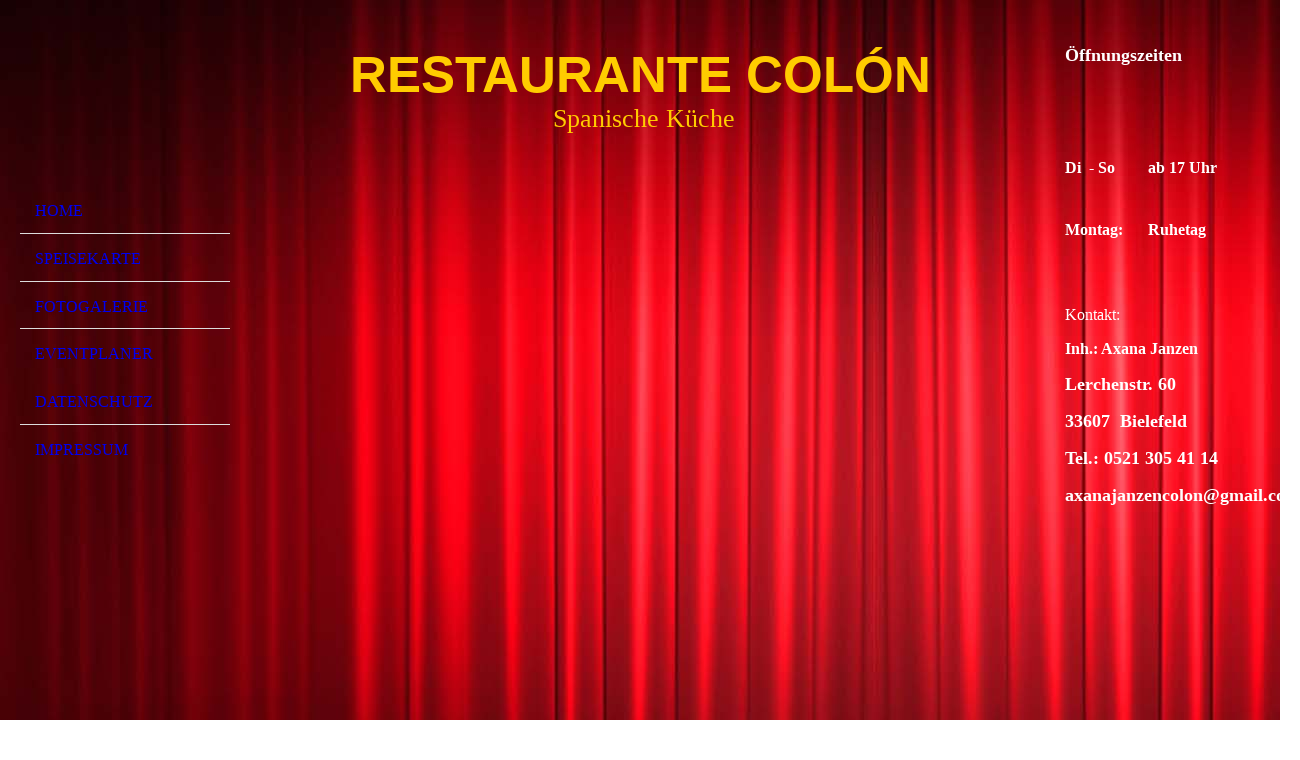

--- FILE ---
content_type: text/html; charset=utf-8
request_url: http://xn--restorante-coln-8rb.de/Eventplaner
body_size: 18278
content:
<!DOCTYPE html><html lang="de"><head><meta http-equiv="Content-Type" content="text/html; charset=UTF-8"><title>Colon - Eventplaner</title><meta name="description" content="Bielefeld küche spanien fish calamaris sepia "><meta name="keywords" content="fish-fleish-spanien-andalusien-wein-rotwein-weisswein-mediterane-mittelmeer-colon-tintenfisch-calamaris-kartoffeln-suppe-alkohol-bier-tisch reservierung-malaga-almeria-kordoba- flaminco-salsa-barcelona-madrid-essen-sangria-paella-cafe-tapas-spanisch-"><link href="https://restorante-col%C3%B3n.de/Eventplaner" rel="canonical"><meta content="Colon - Eventplaner" property="og:title"><meta content="website" property="og:type"><meta content="https://restorante-colón.de/Eventplaner" property="og:url"><script>
              window.beng = window.beng || {};
              window.beng.env = {
                language: "en",
                country: "US",
                mode: "deploy",
                context: "page",
                pageId: "000003669146",
                skeletonId: "",
                scope: "HTO01FLQBLAG",
                isProtected: false,
                navigationText: "Eventplaner",
                instance: "1",
                common_prefix: "https://homepagedesigner.telekom.de",
                design_common: "https://homepagedesigner.telekom.de/beng/designs/",
                design_template: "oem/cm_dh_076",
                path_design: "https://homepagedesigner.telekom.de/beng/designs/data/oem/cm_dh_076/",
                path_res: "https://homepagedesigner.telekom.de/res/",
                path_bengres: "https://homepagedesigner.telekom.de/beng/res/",
                masterDomain: "",
                preferredDomain: "",
                preprocessHostingUri: function(uri) {
                  
                    return uri || "";
                  
                },
                hideEmptyAreas: false
              };
            </script><script xmlns="http://www.w3.org/1999/xhtml" src="https://homepagedesigner.telekom.de/cm4all-beng-proxy/beng-proxy.js">;</script><link xmlns="http://www.w3.org/1999/xhtml" rel="stylesheet" href="https://homepagedesigner.telekom.de/.cm4all/e/static/3rdparty/font-awesome/css/font-awesome.min.css"></link><link rel="stylesheet" type="text/css" href="//homepagedesigner.telekom.de/.cm4all/res/static/libcm4all-js-widget/3.89.7/css/widget-runtime.css"/>

<link rel="stylesheet" type="text/css" href="//homepagedesigner.telekom.de/.cm4all/res/static/beng-editor/5.3.130/css/deploy.css"/>

<link rel="stylesheet" type="text/css" href="//homepagedesigner.telekom.de/.cm4all/res/static/libcm4all-js-widget/3.89.7/css/slideshow-common.css"/>

<script src="//homepagedesigner.telekom.de/.cm4all/res/static/jquery-1.7/jquery.js">;</script><script src="//homepagedesigner.telekom.de/.cm4all/res/static/prototype-1.7.3/prototype.js">;</script><script src="//homepagedesigner.telekom.de/.cm4all/res/static/jslib/1.4.1/js/legacy.js">;</script><script src="//homepagedesigner.telekom.de/.cm4all/res/static/libcm4all-js-widget/3.89.7/js/widget-runtime.js">;</script>

<script src="//homepagedesigner.telekom.de/.cm4all/res/static/libcm4all-js-widget/3.89.7/js/slideshow-common.js">;</script>

<script src="//homepagedesigner.telekom.de/.cm4all/res/static/beng-editor/5.3.130/js/deploy.js">;</script>

<meta name="viewport" content="width=device-width, initial-scale=1"><link rel="stylesheet" type="text/css" href="https://homepagedesigner.telekom.de/.cm4all/designs/static/oem/cm_dh_076/1769040040.599559/css/main.css"><link rel="stylesheet" type="text/css" href="https://homepagedesigner.telekom.de/.cm4all/designs/static/oem/cm_dh_076/1769040040.599559/css/responsive.css"><link rel="stylesheet" type="text/css" href="https://homepagedesigner.telekom.de/.cm4all/designs/static/oem/cm_dh_076/1769040040.599559/css/cm-templates-global-style.css"><script type="text/javascript" language="javascript" src="https://homepagedesigner.telekom.de/.cm4all/designs/static/oem/cm_dh_076/1769040040.599559/js/initialise.js"></script><script type="text/javascript" language="javascript" src="https://homepagedesigner.telekom.de/.cm4all/designs/static/oem/cm_dh_076/1769040040.599559/js/showhide_subnavigation.js"></script><script type="text/javascript" language="javascript" src="https://homepagedesigner.telekom.de/.cm4all/designs/static/oem/cm_dh_076/1769040040.599559/js/cm-templates-global-script.js"></script><!--[if lt IE 8]>
        	<link rel="stylesheet" type="text/css" href="https://homepagedesigner.telekom.de/beng/designs/data/oem/cm_dh_076/css/ie8.css" />
        <![endif]--><!--$Id: template.xsl 1832 2012-03-01 10:37:09Z dominikh $--><link href="/.cm4all/handler.php/vars.css?v=20250701200738" type="text/css" rel="stylesheet"><style type="text/css">.cm-logo {background-image: url("/.cm4all/sysdb.iproc/keyvisuals/5d501c12e0eba7134b193603cb8c240c.jpg/scale_0_0/5d501c12e0eba7134b193603cb8c240c.jpg");background-position: 50% 50%;
background-size: 100% auto;
background-repeat: no-repeat;
      }</style><script type="text/javascript">window.cmLogoWidgetId = "CMTOI_cm4all_com_widgets_Logo_17675664";
            window.cmLogoGetCommonWidget = function (){
                return new cm4all.Common.Widget({
            base    : "/Eventplaner",
            session : "",
            frame   : "",
            path    : "CMTOI_cm4all_com_widgets_Logo_17675664"
        })
            };
            window.logoConfiguration = {
                "cm-logo-x" : "50%",
        "cm-logo-y" : "50%",
        "cm-logo-v" : "2.0",
        "cm-logo-w" : "100%",
        "cm-logo-h" : "auto",
        "cm-logo-di" : "oem/cm_dh_076",
        "cm-logo-u" : "public-service://0/",
        "cm-logo-k" : "/.cm4all/sysdb/keyvisuals/5d501c12e0eba7134b193603cb8c240c.jpg",
        "cm-logo-bc" : "",
        "cm-logo-ln" : "",
        "cm-logo-ln$" : "",
        "cm-logo-hi" : false
        ,
        _logoBaseUrl : "\/.cm4all\/sysdb.iproc\/keyvisuals\/5d501c12e0eba7134b193603cb8c240c.jpg\/scale_0_0\/",
        _logoPath : "5d501c12e0eba7134b193603cb8c240c.jpg"
        };
          jQuery(document).ready(function() {
            var logoElement = jQuery(".cm-logo");
            logoElement.attr("role", "img");
            logoElement.attr("tabindex", "0");
            logoElement.attr("aria-label", "logo");
          });
        </script><link rel="icon" href="data:;base64,iVBORw0KGgo="/><style id="cm_table_styles">
      /*CM13ff71c787483c43a8_begin*/
        #CM13ff71c787483c43a8_div {
          margin: 0;
          padding: 0;
          
            width: 100%;
            max-width: 100%;
          
        }
        #CM13ff71c787483c43a8 {
          border-spacing: 0px;
          
            width: 100%;
          
            margin: 10px -5px; 
            text-align: left;
          
            width: 100%;
          
        }
        #CM13ff71c787483c43a8 tr.cm_table {
          
            vertical-align: top;
          
        }
        #CM13ff71c787483c43a8 td.cm_table {
            padding: 5px;
            
        }
        #CM13ff71c787483c43a8 tr.cm_table.cm_firstrow td.cm_table {
          border-top: 0;
        }
        #CM13ff71c787483c43a8 tr.cm_table.cm_lastrow td.cm_table {
          border-bottom: 0;
        }
        #CM13ff71c787483c43a8 td.cm_table.cm_firstcol {
          border-left: 0;
        }
        #CM13ff71c787483c43a8 td.cm_table.cm_lastcol {
          border-right: 0;
        }
      /*CM13ff71c787483c43a8_end*/
    </style><style id="cm_background_queries">            @media(min-width: 100px), (min-resolution: 72dpi), (-webkit-min-device-pixel-ratio: 1) {.cm-background{background-image:url("/.cm4all/uproc.php/1500/backgrounds/.bif_31071726_cm-a.jpg/picture-200?_=19c1cefcb23");}}@media(min-width: 100px), (min-resolution: 144dpi), (-webkit-min-device-pixel-ratio: 2) {.cm-background{background-image:url("/.cm4all/uproc.php/1500/backgrounds/.bif_31071726_cm-a.jpg/picture-400?_=19c1cefcb23");}}@media(min-width: 200px), (min-resolution: 72dpi), (-webkit-min-device-pixel-ratio: 1) {.cm-background{background-image:url("/.cm4all/uproc.php/1500/backgrounds/.bif_31071726_cm-a.jpg/picture-400?_=19c1cefcb23");}}@media(min-width: 200px), (min-resolution: 144dpi), (-webkit-min-device-pixel-ratio: 2) {.cm-background{background-image:url("/.cm4all/uproc.php/1500/backgrounds/.bif_31071726_cm-a.jpg/picture-800?_=19c1cefcb23");}}@media(min-width: 400px), (min-resolution: 72dpi), (-webkit-min-device-pixel-ratio: 1) {.cm-background{background-image:url("/.cm4all/uproc.php/1500/backgrounds/.bif_31071726_cm-a.jpg/picture-800?_=19c1cefcb23");}}@media(min-width: 400px), (min-resolution: 144dpi), (-webkit-min-device-pixel-ratio: 2) {.cm-background{background-image:url("/.cm4all/uproc.php/1500/backgrounds/.bif_31071726_cm-a.jpg/picture-1200?_=19c1cefcb23");}}@media(min-width: 600px), (min-resolution: 72dpi), (-webkit-min-device-pixel-ratio: 1) {.cm-background{background-image:url("/.cm4all/uproc.php/1500/backgrounds/.bif_31071726_cm-a.jpg/picture-1200?_=19c1cefcb23");}}@media(min-width: 600px), (min-resolution: 144dpi), (-webkit-min-device-pixel-ratio: 2) {.cm-background{background-image:url("/.cm4all/uproc.php/1500/backgrounds/.bif_31071726_cm-a.jpg/picture-1600?_=19c1cefcb23");}}@media(min-width: 800px), (min-resolution: 72dpi), (-webkit-min-device-pixel-ratio: 1) {.cm-background{background-image:url("/.cm4all/uproc.php/1500/backgrounds/.bif_31071726_cm-a.jpg/picture-1600?_=19c1cefcb23");}}@media(min-width: 800px), (min-resolution: 144dpi), (-webkit-min-device-pixel-ratio: 2) {.cm-background{background-image:url("/.cm4all/uproc.php/1500/backgrounds/.bif_31071726_cm-a.jpg/picture-2600?_=19c1cefcb23");}}
</style><script type="application/x-cm4all-cookie-consent" data-code=""></script></head><body ondrop="return false;" class=" device-desktop cm-deploy cm-deploy-342 cm-deploy-4x"><div class="cm-background" data-cm-qa-bg="image"></div><div class="cm-background-video" data-cm-qa-bg="video"></div><div class="cm-background-effects" data-cm-qa-bg="effect"></div><div class="cm-templates-container"><div class="cm-kv-0 cm_can_be_empty" id="keyvisual"></div><div id="page_wrapper"><div class="content_wrapper" id="container_content"><header id="navigation_wrapper"><div class="cm-logo cm_can_be_empty" id="logo"> </div><nav id="nav-mobile-heading"><a href="">Navigation</a></nav><nav class="navi" id="cm_navigation"><ul id="cm_mainnavigation"><li id="cm_navigation_pid_3669075"><a title="Home" href="/Home" class="cm_anchor">Home</a></li><li id="cm_navigation_pid_3669144"><a title="Speisekarte" href="/Speisekarte" class="cm_anchor">Speisekarte</a></li><li id="cm_navigation_pid_3669074"><a title="Fotogalerie" href="/Fotogalerie" class="cm_anchor">Fotogalerie</a></li><li id="cm_navigation_pid_3669146" class="cm_current"><a title="Eventplaner" href="/Eventplaner" class="cm_anchor">Eventplaner</a></li><li id="cm_navigation_pid_1166279"><a title="Datenschutz" href="/Datenschutz" class="cm_anchor">Datenschutz</a></li><li id="cm_navigation_pid_3669073"><a title="Impressum" href="/Impressum" class="cm_anchor">Impressum</a></li></ul></nav></header><div class="cm-template-content" id="content_wrapper"><div class="cm-templates-title-container cm_can_be_empty" id="title_wrapper"><div class="title cm-h1 cm_can_be_empty cm-templates-heading__title" id="title" style="visibility:visible;"><span style="font-family: Arial, Helvetica, sans-serif; color: #ffcc00; font-size: xx-large;"><strong>RestAUrantE ColÓn</strong></span></div><div class="subtitle cm_can_be_empty cm-templates-heading__subtitle" id="subtitle" style="visibility:visible;"><span style="color: #ffcc00;"> Spanische Küche</span></div></div><main class="content_main_dho cm-template-content__main append cm-templates-text" id="content_main" data-cm-hintable="yes"><p><br></p><p> </p><p> </p><p> </p><p> </p><p><br></p><p> </p><p> </p><p> </p><p> </p><div id="cm_bottom_clearer"></div><div id="cm_bottom_clearer" style="clear: both;" contenteditable="false"></div></main></div><div class="cm-templates-sidebar-container append cm_can_be_empty" id="content_sidebar"><aside class="sidebar cm_can_be_empty" id="widgetbar_site_1" data-cm-hintable="yes"><p><span style="color: #ffffff; font-size: large;"><strong>Öffnungszeiten</strong></span></p><div id="CM13ff71c787483c43a8_div" style="overflow-x:auto;"><table id="CM13ff71c787483c43a8" class="cm_table"><tbody class="cm_table"><tr class="cm_table cm_firstrow"><td class="cm_table cm_firstcol"><p><br></p></td><td class="cm_table cm_lastcol"><p><br><br></p></td></tr><tr class="cm_table"><td class="cm_table cm_firstcol"><p><strong><span style="color: #ffffff;">Di  - So<br><br></span></strong></p></td><td class="cm_table cm_lastcol"><p><strong><span style="color: #ffffff;">ab 17 Uhr<br><br></span></strong></p></td></tr><tr class="cm_table cm_lastrow"><td class="cm_table cm_firstcol"><p><strong><span style="color: #ffffff;">Montag:<br><br></span></strong></p></td><td class="cm_table cm_lastcol"><p><span style="color: #ffffff;"><strong>Ruhetag<br></strong><br></span></p></td></tr></tbody></table></div><p><br><span style="color: #ffffff; font-size: medium;">Kontakt:</span></p><p><span style="color: #ffffff; font-size: medium;"><strong>Inh.: Axana Janzen</strong></span></p><p><span style="color: #ffffff; font-size: large;"><strong>Lerchenstr. 60</strong></span></p><p><span style="color: #ffffff; font-size: large;"><strong>33607  Bielefeld</strong></span></p><p><span style="color: #ffffff; font-size: large;"><strong>Tel.: 0521 305 41 14</strong></span></p><p><span style="font-size: large;"><span style="color: #ffffff; font-weight: 700;">axanajanzencolon@gmail.com</span><br></span> </p></aside><aside class="sidebar cm_can_be_empty" id="widgetbar_page_1" data-cm-hintable="yes"><p> </p></aside><aside class="sidebar cm_can_be_empty" id="widgetbar_site_2" data-cm-hintable="yes"><p> </p></aside><aside class="sidebar cm_can_be_empty" id="widgetbar_page_2" data-cm-hintable="yes"><p> </p></aside></div><div class="clear"> </div></div><div class="cm-templates-footer cm_can_be_empty" id="footer_wrapper"><footer class="content_wrapper cm_can_be_empty" id="footer" data-cm-hintable="yes"><p style="text-align: center;"><span style="color: #333333;">© Restaurante colon</span><span style="text-align: left;"> </span></p></footer></div></div></div><div class="cm_widget_anchor"><a name="TKOMSI_cm4all_com_widgets_CookiePolicy_20504951" id="widgetanchor_TKOMSI_cm4all_com_widgets_CookiePolicy_20504951"><!--cm4all.com.widgets.CookiePolicy--></a></div><script data-tracking="true" data-cookie-settings-enabled="false" src="https://homepagedesigner.telekom.de/.cm4all/widgetres.php/cm4all.com.widgets.CookiePolicy/show.js?v=3.3.29" defer="defer" id="cookieSettingsScript"></script><noscript ><div style="position:absolute;bottom:0;" id="statdiv"><img alt="" height="1" width="1" src="https://homepagedesigner.telekom.de/.cm4all/_pixel.img?site=1635486-HU5ZMrTA&amp;page=pid_3669146&amp;path=%2FEventplaner&amp;nt=Eventplaner"/></div></noscript><script  type="text/javascript">//<![CDATA[
            document.body.insertAdjacentHTML('beforeend', '<div style="position:absolute;bottom:0;" id="statdiv"><img alt="" height="1" width="1" src="https://homepagedesigner.telekom.de/.cm4all/_pixel.img?site=1635486-HU5ZMrTA&amp;page=pid_3669146&amp;path=%2FEventplaner&amp;nt=Eventplaner&amp;domain='+escape(document.location.hostname)+'&amp;ref='+escape(document.referrer)+'"/></div>');
        //]]></script><div style="display: none;" id="keyvisualWidgetVideosContainer"></div><style type="text/css">.cm-kv-0 {
background-color: ;
background-image: url("/.cm4all/sysdb.iproc/keyvisuals/CMTOI_cm4all_com_widgets_Keyvisual_17730166/empty.png/scale_0_0/empty.png");
background-repeat: no-repeat;
}
</style><style type="text/css">
			#keyvisual {
				overflow: hidden;
			}
			.kv-video-wrapper {
				width: 100%;
				height: 100%;
				position: relative;
			}
			</style><script type="text/javascript">
				jQuery(document).ready(function() {
					function moveTempVideos(slideshow, isEditorMode) {
						var videosContainer = document.getElementById('keyvisualWidgetVideosContainer');
						if (videosContainer) {
							while (videosContainer.firstChild) {
								var div = videosContainer.firstChild;
								var divPosition = div.className.substring('cm-kv-0-tempvideo-'.length);
								if (isEditorMode && parseInt(divPosition) > 1) {
									break;
								}
								videosContainer.removeChild(div);
								if (div.nodeType == Node.ELEMENT_NODE) {
									var pos = '';
									if (slideshow) {
										pos = '-' + divPosition;
									}
									var kv = document.querySelector('.cm-kv-0' + pos);
									if (kv) {
										if (!slideshow) {
											var wrapperDiv = document.createElement("div"); 
											wrapperDiv.setAttribute("class", "kv-video-wrapper");
											kv.insertBefore(wrapperDiv, kv.firstChild);
											kv = wrapperDiv;
										}
										while (div.firstChild) {
											kv.appendChild(div.firstChild);
										}
										if (!slideshow) {
											break;
										}
									}
								}
							}
						}
					}

					function kvClickAction(mode, href) {
						if (mode == 'internal') {
							if (!window.top.syntony || !/_home$/.test(window.top.syntony.bifmState)) {
								window.location.href = href;
							}
						} else if (mode == 'external') {
							var a = document.createElement('a');
							a.href = href;
							a.target = '_blank';
							a.rel = 'noreferrer noopener';
							a.click();
						}
					}

					var keyvisualElement = jQuery("[cm_type=keyvisual]");
					if(keyvisualElement.length == 0){
						keyvisualElement = jQuery("#keyvisual");
					}
					if(keyvisualElement.length == 0){
						keyvisualElement = jQuery("[class~=cm-kv-0]");
					}
				
						keyvisualElement.attr("role", "img");
						keyvisualElement.attr("tabindex", "0");
						keyvisualElement.attr("aria-label", "hauptgrafik");
					
					moveTempVideos(false, false);
					var video = document.querySelector('#keyvisual video');
					if (video) {
						video.play();
					}
				
			});
		</script></body></html>
